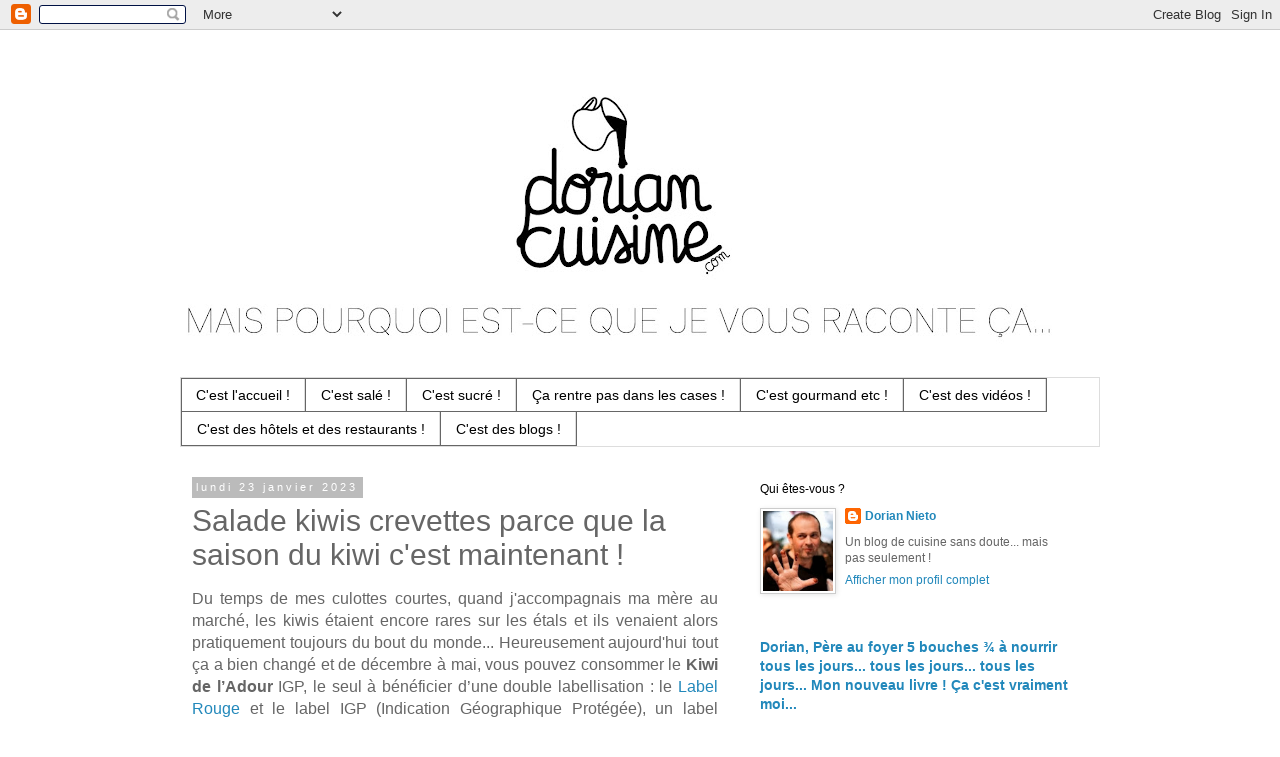

--- FILE ---
content_type: text/html; charset=UTF-8
request_url: https://doriannn.blogspot.com/2023/01/salade-kiwis-crevettes-parce-que-la.html?m=0
body_size: 16846
content:
<!DOCTYPE html>
<!-- 424148a9bb25a2f0 --><html class='v2' dir='ltr' xmlns='http://www.w3.org/1999/xhtml' xmlns:b='http://www.google.com/2005/gml/b' xmlns:data='http://www.google.com/2005/gml/data' xmlns:expr='http://www.google.com/2005/gml/expr'>
<head>
<link href='https://www.blogger.com/static/v1/widgets/335934321-css_bundle_v2.css' rel='stylesheet' type='text/css'/>
<meta content='width=1100' name='viewport'/>
<meta content='text/html; charset=UTF-8' http-equiv='Content-Type'/>
<meta content='blogger' name='generator'/>
<link href='https://doriannn.blogspot.com/favicon.ico' rel='icon' type='image/x-icon'/>
<link href='https://doriannn.blogspot.com/2023/01/salade-kiwis-crevettes-parce-que-la.html' rel='canonical'/>
<link rel="alternate" type="application/atom+xml" title="  Dorian cuisine.com Mais pourquoi est-ce que je vous raconte ça...  - Atom" href="https://doriannn.blogspot.com/feeds/posts/default" />
<link rel="alternate" type="application/rss+xml" title="  Dorian cuisine.com Mais pourquoi est-ce que je vous raconte ça...  - RSS" href="https://doriannn.blogspot.com/feeds/posts/default?alt=rss" />
<link rel="service.post" type="application/atom+xml" title="  Dorian cuisine.com Mais pourquoi est-ce que je vous raconte ça...  - Atom" href="https://www.blogger.com/feeds/17103122/posts/default" />

<link rel="alternate" type="application/atom+xml" title="  Dorian cuisine.com Mais pourquoi est-ce que je vous raconte ça...  - Atom" href="https://doriannn.blogspot.com/feeds/5667846941793395661/comments/default" />
<!--Can't find substitution for tag [blog.ieCssRetrofitLinks]-->
<link href='https://blogger.googleusercontent.com/img/b/R29vZ2xl/AVvXsEj9_gE0o4G20L7g9I_a2I7XV76O6eQOkK_smKzEqtZzK2LvjDIFz2Fyn98q_5ijADmABm-f3xs7gJ5NmzI0nq-8N3dSMPdqs0uOFQlTPfNkshvtCeGiVG-E2ygzk90N7NQclqrF1g0CqFEBF7sHZfgK0H0YjyQWsDXUYhNAMWIFTyW6K_RZNQ/w428-h640/Salade%20kiwi%20crevettes%20BD.jpg' rel='image_src'/>
<meta content='https://doriannn.blogspot.com/2023/01/salade-kiwis-crevettes-parce-que-la.html' property='og:url'/>
<meta content='Salade kiwis crevettes parce que la saison du kiwi c&#39;est maintenant !' property='og:title'/>
<meta content='' property='og:description'/>
<meta content='https://blogger.googleusercontent.com/img/b/R29vZ2xl/AVvXsEj9_gE0o4G20L7g9I_a2I7XV76O6eQOkK_smKzEqtZzK2LvjDIFz2Fyn98q_5ijADmABm-f3xs7gJ5NmzI0nq-8N3dSMPdqs0uOFQlTPfNkshvtCeGiVG-E2ygzk90N7NQclqrF1g0CqFEBF7sHZfgK0H0YjyQWsDXUYhNAMWIFTyW6K_RZNQ/w1200-h630-p-k-no-nu/Salade%20kiwi%20crevettes%20BD.jpg' property='og:image'/>
<title>  Dorian cuisine.com Mais pourquoi est-ce que je vous raconte ça... : Salade kiwis crevettes parce que la saison du kiwi c'est maintenant&#160;!</title>
<style id='page-skin-1' type='text/css'><!--
/*
-----------------------------------------------
Blogger Template Style
Name:     Simple
Designer: Blogger
URL:      www.blogger.com
----------------------------------------------- */
/* Content
----------------------------------------------- */
body {
font: normal normal 12px Verdana, Geneva, sans-serif;
color: #666666;
background: #ffffff none repeat scroll top left;
padding: 0 0 0 0;
}
html body .region-inner {
min-width: 0;
max-width: 100%;
width: auto;
}
h2 {
font-size: 22px;
}
a:link {
text-decoration:none;
color: #2288bb;
}
a:visited {
text-decoration:none;
color: #888888;
}
a:hover {
text-decoration:underline;
color: #33aaff;
}
.body-fauxcolumn-outer .fauxcolumn-inner {
background: transparent none repeat scroll top left;
_background-image: none;
}
.body-fauxcolumn-outer .cap-top {
position: absolute;
z-index: 1;
height: 400px;
width: 100%;
}
.body-fauxcolumn-outer .cap-top .cap-left {
width: 100%;
background: transparent none repeat-x scroll top left;
_background-image: none;
}
.content-outer {
-moz-box-shadow: 0 0 0 rgba(0, 0, 0, .15);
-webkit-box-shadow: 0 0 0 rgba(0, 0, 0, .15);
-goog-ms-box-shadow: 0 0 0 #333333;
box-shadow: 0 0 0 rgba(0, 0, 0, .15);
margin-bottom: 1px;
}
.content-inner {
padding: 10px 40px;
}
.content-inner {
background-color: #ffffff;
}
/* Header
----------------------------------------------- */
.header-outer {
background: transparent none repeat-x scroll 0 -400px;
_background-image: none;
}
.Header h1 {
font: normal normal 40px 'Trebuchet MS',Trebuchet,Verdana,sans-serif;
color: #000000;
text-shadow: 0 0 0 rgba(0, 0, 0, .2);
}
.Header h1 a {
color: #000000;
}
.Header .description {
font-size: 18px;
color: #000000;
}
.header-inner .Header .titlewrapper {
padding: 22px 0;
}
.header-inner .Header .descriptionwrapper {
padding: 0 0;
}
/* Tabs
----------------------------------------------- */
.tabs-inner .section:first-child {
border-top: 0 solid #dddddd;
}
.tabs-inner .section:first-child ul {
margin-top: -1px;
border-top: 1px solid #dddddd;
border-left: 1px solid #dddddd;
border-right: 1px solid #dddddd;
}
.tabs-inner .widget ul {
background: #ffffff none repeat-x scroll 0 -800px;
_background-image: none;
border-bottom: 1px solid #dddddd;
margin-top: 0;
margin-left: -30px;
margin-right: -30px;
}
.tabs-inner .widget li a {
display: inline-block;
padding: .6em 1em;
font: normal normal 14px Verdana, Geneva, sans-serif;
color: #000000;
border-left: 1px solid #ffffff;
border-right: 1px solid #dddddd;
}
.tabs-inner .widget li:first-child a {
border-left: none;
}
.tabs-inner .widget li.selected a, .tabs-inner .widget li a:hover {
color: #ffffff;
background-color: #000000;
text-decoration: none;
}
/* Columns
----------------------------------------------- */
.main-outer {
border-top: 0 solid transparent;
}
.fauxcolumn-left-outer .fauxcolumn-inner {
border-right: 1px solid transparent;
}
.fauxcolumn-right-outer .fauxcolumn-inner {
border-left: 1px solid transparent;
}
/* Headings
----------------------------------------------- */
div.widget > h2,
div.widget h2.title {
margin: 0 0 1em 0;
font: normal normal 12px Verdana, Geneva, sans-serif;
color: #000000;
}
/* Widgets
----------------------------------------------- */
.widget .zippy {
color: #999999;
text-shadow: 2px 2px 1px rgba(0, 0, 0, .1);
}
.widget .popular-posts ul {
list-style: none;
}
/* Posts
----------------------------------------------- */
h2.date-header {
font: normal normal 11px Verdana, Geneva, sans-serif;
}
.date-header span {
background-color: #bbbbbb;
color: #ffffff;
padding: 0.4em;
letter-spacing: 3px;
margin: inherit;
}
.main-inner {
padding-top: 35px;
padding-bottom: 65px;
}
.main-inner .column-center-inner {
padding: 0 0;
}
.main-inner .column-center-inner .section {
margin: 0 1em;
}
.post {
margin: 0 0 45px 0;
}
h3.post-title, .comments h4 {
font: normal normal 22px 'Trebuchet MS',Trebuchet,Verdana,sans-serif;
margin: .75em 0 0;
}
.post-body {
font-size: 110%;
line-height: 1.4;
position: relative;
}
.post-body img, .post-body .tr-caption-container, .Profile img, .Image img,
.BlogList .item-thumbnail img {
padding: 2px;
background: #ffffff;
border: 1px solid #cccccc;
-moz-box-shadow: 1px 1px 5px rgba(0, 0, 0, .1);
-webkit-box-shadow: 1px 1px 5px rgba(0, 0, 0, .1);
box-shadow: 1px 1px 5px rgba(0, 0, 0, .1);
}
.post-body img, .post-body .tr-caption-container {
padding: 5px;
}
.post-body .tr-caption-container {
color: #666666;
}
.post-body .tr-caption-container img {
padding: 0;
background: transparent;
border: none;
-moz-box-shadow: 0 0 0 rgba(0, 0, 0, .1);
-webkit-box-shadow: 0 0 0 rgba(0, 0, 0, .1);
box-shadow: 0 0 0 rgba(0, 0, 0, .1);
}
.post-header {
margin: 0 0 1.5em;
line-height: 1.6;
font-size: 90%;
}
.post-footer {
margin: 20px -2px 0;
padding: 5px 10px;
color: #666666;
background-color: #eeeeee;
border-bottom: 1px solid #eeeeee;
line-height: 1.6;
font-size: 90%;
}
#comments .comment-author {
padding-top: 1.5em;
border-top: 1px solid transparent;
background-position: 0 1.5em;
}
#comments .comment-author:first-child {
padding-top: 0;
border-top: none;
}
.avatar-image-container {
margin: .2em 0 0;
}
#comments .avatar-image-container img {
border: 1px solid #cccccc;
}
/* Comments
----------------------------------------------- */
.comments .comments-content .icon.blog-author {
background-repeat: no-repeat;
background-image: url([data-uri]);
}
.comments .comments-content .loadmore a {
border-top: 1px solid #999999;
border-bottom: 1px solid #999999;
}
.comments .comment-thread.inline-thread {
background-color: #eeeeee;
}
.comments .continue {
border-top: 2px solid #999999;
}
/* Accents
---------------------------------------------- */
.section-columns td.columns-cell {
border-left: 1px solid transparent;
}
.blog-pager {
background: transparent url(//www.blogblog.com/1kt/simple/paging_dot.png) repeat-x scroll top center;
}
.blog-pager-older-link, .home-link,
.blog-pager-newer-link {
background-color: #ffffff;
padding: 5px;
}
.footer-outer {
border-top: 1px dashed #bbbbbb;
}
/* Mobile
----------------------------------------------- */
body.mobile  {
background-size: auto;
}
.mobile .body-fauxcolumn-outer {
background: transparent none repeat scroll top left;
}
.mobile .body-fauxcolumn-outer .cap-top {
background-size: 100% auto;
}
.mobile .content-outer {
-webkit-box-shadow: 0 0 3px rgba(0, 0, 0, .15);
box-shadow: 0 0 3px rgba(0, 0, 0, .15);
}
.mobile .tabs-inner .widget ul {
margin-left: 0;
margin-right: 0;
}
.mobile .post {
margin: 0;
}
.mobile .main-inner .column-center-inner .section {
margin: 0;
}
.mobile .date-header span {
padding: 0.1em 10px;
margin: 0 -10px;
}
.mobile h3.post-title {
margin: 0;
}
.mobile .blog-pager {
background: transparent none no-repeat scroll top center;
}
.mobile .footer-outer {
border-top: none;
}
.mobile .main-inner, .mobile .footer-inner {
background-color: #ffffff;
}
.mobile-index-contents {
color: #666666;
}
.mobile-link-button {
background-color: #2288bb;
}
.mobile-link-button a:link, .mobile-link-button a:visited {
color: #ffffff;
}
.mobile .tabs-inner .section:first-child {
border-top: none;
}
.mobile .tabs-inner .PageList .widget-content {
background-color: #000000;
color: #ffffff;
border-top: 1px solid #dddddd;
border-bottom: 1px solid #dddddd;
}
.mobile .tabs-inner .PageList .widget-content .pagelist-arrow {
border-left: 1px solid #dddddd;
}
.tabs .widget li{/*liste nav bloc*/
display: inline;
border: 1px solid;
position: relative;
margin: -0.5px
}
h3.post-title, h3.post-title.entry-title{/*titre de l'article*/
font-family: 'GenomeThin', sans-serif;
font-size: 30px;
margin-top: 10px;
}
.post-footer{/*ligne séparatrice articles*/
border-bottom: 1px solid rgba(0,0,0,0.2);
}
div.post-footer{
border-top: 1px solid rgba(0,0,0,0.2);
}
.blog-pager/*page + ou - et accueil*/{
background: none;
}
.footer-outer{
border: none;
font-size: 10px;
}
div#footer-1.foot.section/*auteur*/{
margin-left: -5px;
margin-top: -70px;
}
div#footer-3.foot.section/*fourni par blogger*/{
margin-top: -50px;
position: absolute;
margin-left: -5px;
}
div.feed-links/*inscription Atom*/{
border-bottom: 1px solid rgba(0,0,0,0.2);
padding-bottom: 50px
}
--></style>
<style id='template-skin-1' type='text/css'><!--
body {
min-width: 1000px;
}
.content-outer, .content-fauxcolumn-outer, .region-inner {
min-width: 1000px;
max-width: 1000px;
_width: 1000px;
}
.main-inner .columns {
padding-left: 0;
padding-right: 370px;
}
.main-inner .fauxcolumn-center-outer {
left: 0;
right: 370px;
/* IE6 does not respect left and right together */
_width: expression(this.parentNode.offsetWidth -
parseInt("0") -
parseInt("370px") + 'px');
}
.main-inner .fauxcolumn-left-outer {
width: 0;
}
.main-inner .fauxcolumn-right-outer {
width: 370px;
}
.main-inner .column-left-outer {
width: 0;
right: 100%;
margin-left: -0;
}
.main-inner .column-right-outer {
width: 370px;
margin-right: -370px;
}
#layout {
min-width: 0;
}
#layout .content-outer {
min-width: 0;
width: 800px;
}
#layout .region-inner {
min-width: 0;
width: auto;
}
--></style>
<link href='https://fontlibrary.org/face/genome' media='screen' rel='stylesheet' type='text/css'/>
<script type='text/javascript'>
window.__lo_site_id = 53805;

	(function() {
		var wa = document.createElement('script'); wa.type = 'text/javascript'; wa.async = true;
		wa.src = ('https:' == document.location.protocol ? 'https://ssl' : 'http://cdn') + '.luckyorange.com/w.js';
		var s = document.getElementsByTagName('script')[0]; s.parentNode.insertBefore(wa, s);
	  })();
	</script>
<link href='https://www.blogger.com/dyn-css/authorization.css?targetBlogID=17103122&amp;zx=ca95e0bc-fd3a-4188-b54a-9df7b8408695' media='none' onload='if(media!=&#39;all&#39;)media=&#39;all&#39;' rel='stylesheet'/><noscript><link href='https://www.blogger.com/dyn-css/authorization.css?targetBlogID=17103122&amp;zx=ca95e0bc-fd3a-4188-b54a-9df7b8408695' rel='stylesheet'/></noscript>
<meta name='google-adsense-platform-account' content='ca-host-pub-1556223355139109'/>
<meta name='google-adsense-platform-domain' content='blogspot.com'/>

</head>
<body class='loading variant-simplysimple'>
<div class='navbar section' id='navbar' name='Navbar'><div class='widget Navbar' data-version='1' id='Navbar1'><script type="text/javascript">
    function setAttributeOnload(object, attribute, val) {
      if(window.addEventListener) {
        window.addEventListener('load',
          function(){ object[attribute] = val; }, false);
      } else {
        window.attachEvent('onload', function(){ object[attribute] = val; });
      }
    }
  </script>
<div id="navbar-iframe-container"></div>
<script type="text/javascript" src="https://apis.google.com/js/platform.js"></script>
<script type="text/javascript">
      gapi.load("gapi.iframes:gapi.iframes.style.bubble", function() {
        if (gapi.iframes && gapi.iframes.getContext) {
          gapi.iframes.getContext().openChild({
              url: 'https://www.blogger.com/navbar/17103122?po\x3d5667846941793395661\x26origin\x3dhttps://doriannn.blogspot.com',
              where: document.getElementById("navbar-iframe-container"),
              id: "navbar-iframe"
          });
        }
      });
    </script><script type="text/javascript">
(function() {
var script = document.createElement('script');
script.type = 'text/javascript';
script.src = '//pagead2.googlesyndication.com/pagead/js/google_top_exp.js';
var head = document.getElementsByTagName('head')[0];
if (head) {
head.appendChild(script);
}})();
</script>
</div></div>
<div class='body-fauxcolumns'>
<div class='fauxcolumn-outer body-fauxcolumn-outer'>
<div class='cap-top'>
<div class='cap-left'></div>
<div class='cap-right'></div>
</div>
<div class='fauxborder-left'>
<div class='fauxborder-right'></div>
<div class='fauxcolumn-inner'>
</div>
</div>
<div class='cap-bottom'>
<div class='cap-left'></div>
<div class='cap-right'></div>
</div>
</div>
</div>
<div class='content'>
<div class='content-fauxcolumns'>
<div class='fauxcolumn-outer content-fauxcolumn-outer'>
<div class='cap-top'>
<div class='cap-left'></div>
<div class='cap-right'></div>
</div>
<div class='fauxborder-left'>
<div class='fauxborder-right'></div>
<div class='fauxcolumn-inner'>
</div>
</div>
<div class='cap-bottom'>
<div class='cap-left'></div>
<div class='cap-right'></div>
</div>
</div>
</div>
<div class='content-outer'>
<div class='content-cap-top cap-top'>
<div class='cap-left'></div>
<div class='cap-right'></div>
</div>
<div class='fauxborder-left content-fauxborder-left'>
<div class='fauxborder-right content-fauxborder-right'></div>
<div class='content-inner'>
<header>
<div class='header-outer'>
<div class='header-cap-top cap-top'>
<div class='cap-left'></div>
<div class='cap-right'></div>
</div>
<div class='fauxborder-left header-fauxborder-left'>
<div class='fauxborder-right header-fauxborder-right'></div>
<div class='region-inner header-inner'>
<div class='header section' id='header' name='En-tête'><div class='widget Header' data-version='1' id='Header1'>
<div id='header-inner'>
<a href='https://doriannn.blogspot.com/?m=0' style='display: block'>
<img alt=' <center> Dorian cuisine.com</center> Mais pourquoi est-ce que je vous raconte ça... ' height='338px; ' id='Header1_headerimg' src='https://blogger.googleusercontent.com/img/b/R29vZ2xl/AVvXsEjIPlg9BHZ7oUOc7eIWRzXE3UdnKv8g4Z7I0tPqAKNSgavKPSXA3QI8T2VotVNwgHo-jGGumJTslITjVc9FsEaRGSynxJ6qZ_6uqk3U7_hrFkdrBc973UWDVn3_BazN7UMaDg1krw/s880-r/bandeau3.jpg' style='display: block' width='880px; '/>
</a>
</div>
</div></div>
</div>
</div>
<div class='header-cap-bottom cap-bottom'>
<div class='cap-left'></div>
<div class='cap-right'></div>
</div>
</div>
</header>
<div class='tabs-outer'>
<div class='tabs-cap-top cap-top'>
<div class='cap-left'></div>
<div class='cap-right'></div>
</div>
<div class='fauxborder-left tabs-fauxborder-left'>
<div class='fauxborder-right tabs-fauxborder-right'></div>
<div class='region-inner tabs-inner'>
<div class='tabs section' id='crosscol' name='Toutes les colonnes'><div class='widget PageList' data-version='1' id='PageList1'>
<div class='widget-content'>
<ul>
<li>
<a href='https://doriannn.blogspot.com/?m=0'>C'est l'accueil !</a>
</li>
<li>
<a href='https://doriannn.blogspot.com/p/cest-sale.html?m=0'>C'est salé !</a>
</li>
<li>
<a href='https://doriannn.blogspot.com/p/cest-sucre.html?m=0'>C'est sucré !</a>
</li>
<li>
<a href='https://doriannn.blogspot.com/p/cqui-rentre-pas-dans-les-cases.html?m=0'>Ça rentre pas dans les cases !</a>
</li>
<li>
<a href='https://doriannn.blogspot.com/p/cest-gourmand-adresses-etc.html?m=0'>C'est gourmand etc !</a>
</li>
<li>
<a href='https://doriannn.blogspot.com/p/cest-des-videos.html?m=0'>C'est des vidéos !</a>
</li>
<li>
<a href='https://doriannn.blogspot.com/p/ce-sont-mes-adresses.html?m=0'>C'est des hôtels et des restaurants !</a>
</li>
<li>
<a href='https://doriannn.blogspot.com/p/cest-des-blogs.html?m=0'>C'est des blogs !</a>
</li>
</ul>
<div class='clear'></div>
</div>
</div></div>
<div class='tabs no-items section' id='crosscol-overflow' name='Cross-Column 2'></div>
</div>
</div>
<div class='tabs-cap-bottom cap-bottom'>
<div class='cap-left'></div>
<div class='cap-right'></div>
</div>
</div>
<div class='main-outer'>
<div class='main-cap-top cap-top'>
<div class='cap-left'></div>
<div class='cap-right'></div>
</div>
<div class='fauxborder-left main-fauxborder-left'>
<div class='fauxborder-right main-fauxborder-right'></div>
<div class='region-inner main-inner'>
<div class='columns fauxcolumns'>
<div class='fauxcolumn-outer fauxcolumn-center-outer'>
<div class='cap-top'>
<div class='cap-left'></div>
<div class='cap-right'></div>
</div>
<div class='fauxborder-left'>
<div class='fauxborder-right'></div>
<div class='fauxcolumn-inner'>
</div>
</div>
<div class='cap-bottom'>
<div class='cap-left'></div>
<div class='cap-right'></div>
</div>
</div>
<div class='fauxcolumn-outer fauxcolumn-left-outer'>
<div class='cap-top'>
<div class='cap-left'></div>
<div class='cap-right'></div>
</div>
<div class='fauxborder-left'>
<div class='fauxborder-right'></div>
<div class='fauxcolumn-inner'>
</div>
</div>
<div class='cap-bottom'>
<div class='cap-left'></div>
<div class='cap-right'></div>
</div>
</div>
<div class='fauxcolumn-outer fauxcolumn-right-outer'>
<div class='cap-top'>
<div class='cap-left'></div>
<div class='cap-right'></div>
</div>
<div class='fauxborder-left'>
<div class='fauxborder-right'></div>
<div class='fauxcolumn-inner'>
</div>
</div>
<div class='cap-bottom'>
<div class='cap-left'></div>
<div class='cap-right'></div>
</div>
</div>
<!-- corrects IE6 width calculation -->
<div class='columns-inner'>
<div class='column-center-outer'>
<div class='column-center-inner'>
<div class='main section' id='main' name='Principal'><div class='widget Blog' data-version='1' id='Blog1'>
<div class='blog-posts hfeed'>

          <div class="date-outer">
        
<h2 class='date-header'><span>lundi 23 janvier 2023</span></h2>

          <div class="date-posts">
        
<div class='post-outer'>
<div class='post hentry' itemprop='blogPost' itemscope='itemscope' itemtype='http://schema.org/BlogPosting'>
<meta content='https://blogger.googleusercontent.com/img/b/R29vZ2xl/AVvXsEj9_gE0o4G20L7g9I_a2I7XV76O6eQOkK_smKzEqtZzK2LvjDIFz2Fyn98q_5ijADmABm-f3xs7gJ5NmzI0nq-8N3dSMPdqs0uOFQlTPfNkshvtCeGiVG-E2ygzk90N7NQclqrF1g0CqFEBF7sHZfgK0H0YjyQWsDXUYhNAMWIFTyW6K_RZNQ/w428-h640/Salade%20kiwi%20crevettes%20BD.jpg' itemprop='image_url'/>
<meta content='17103122' itemprop='blogId'/>
<meta content='5667846941793395661' itemprop='postId'/>
<a name='5667846941793395661'></a>
<h3 class='post-title entry-title' itemprop='name'>
Salade kiwis crevettes parce que la saison du kiwi c'est maintenant&#160;!
</h3>
<div class='post-header'>
<div class='post-header-line-1'></div>
</div>
<div class='post-body entry-content' id='post-body-5667846941793395661' itemprop='description articleBody'>
<p style="margin-bottom: 0cm; text-align: justify;"><span style="font-size: medium;">Du temps de mes culottes courtes, quand
j'accompagnais ma mère au marché, les kiwis étaient encore rares
sur les étals et ils venaient alors pratiquement toujours du bout du
monde... Heureusement aujourd'hui tout ça a bien changé et de
décembre à mai, vous pouvez consommer le <b>Kiwi de l&#8217;Adour</b> IGP, le
seul à bénéficier d&#8217;une double labellisation : le <a data-preview="" href="https://www.google.com/search?ved=1t:260882&amp;q=Label+Rouge+food&amp;bbid=17103122&amp;bpid=5667846941793395661" target="_blank">Label Rouge</a> et
le label IGP (Indication Géographique Protégée), un label européen
qui garantit l&#8217;origine de production, et marque l&#8217;ancrage
territorial du produit.</span></p>
<div class="separator" style="clear: both; text-align: center;"><span style="font-size: medium;"><a href="https://blogger.googleusercontent.com/img/b/R29vZ2xl/AVvXsEj9_gE0o4G20L7g9I_a2I7XV76O6eQOkK_smKzEqtZzK2LvjDIFz2Fyn98q_5ijADmABm-f3xs7gJ5NmzI0nq-8N3dSMPdqs0uOFQlTPfNkshvtCeGiVG-E2ygzk90N7NQclqrF1g0CqFEBF7sHZfgK0H0YjyQWsDXUYhNAMWIFTyW6K_RZNQ/s2248/Salade%20kiwi%20crevettes%20BD.jpg" style="margin-left: 1em; margin-right: 1em;"><img border="0" data-original-height="2248" data-original-width="1500" height="640" src="https://blogger.googleusercontent.com/img/b/R29vZ2xl/AVvXsEj9_gE0o4G20L7g9I_a2I7XV76O6eQOkK_smKzEqtZzK2LvjDIFz2Fyn98q_5ijADmABm-f3xs7gJ5NmzI0nq-8N3dSMPdqs0uOFQlTPfNkshvtCeGiVG-E2ygzk90N7NQclqrF1g0CqFEBF7sHZfgK0H0YjyQWsDXUYhNAMWIFTyW6K_RZNQ/w428-h640/Salade%20kiwi%20crevettes%20BD.jpg" width="428" /></a></span></div><p style="margin-bottom: 0cm; text-align: justify;"><span style="font-size: medium;">Ce joli kiwi naturellement sucré,
juteux, vert et rebondi est cultivé au pied des <a data-preview="" href="https://www.google.com/search?ved=1t:260882&amp;q=Pyr%C3%A9n%C3%A9es+images&amp;bbid=17103122&amp;bpid=5667846941793395661" target="_blank">Pyrénées</a>. Et il
est maintenant un fruit emblématique, l&#8217;un des plus appréciés
des Français. Ce délice hivernal et printanier,  est obtenu par le
travail de 350 kiwiculteurs, répartis sur 5 stations fruitières au
service de la filière. 
</span></p>
<p style="margin-bottom: 0cm; text-align: justify;"><span style="font-size: medium;">Le kiwi de l&#8217;Adour IGP peut se
déguster cru ou cuit, dans des recettes sucrées comme salées. Et
aujourd'hui je vous propose de le cuisiner en salade en compagnie de
quelques crevettes et de plein d'autres choses&nbsp;!</span></p>

<p style="text-align: justify;">
</p><p style="margin-bottom: 0cm; text-align: justify;"><span style="font-size: medium;"><b><i><a data-preview="" href="https://www.google.com/search?ved=1t:260882&amp;q=Salade+kiwis+crevettes+recipes&amp;bbid=17103122&amp;bpid=5667846941793395661" target="_blank">Salade kiwis crevettes</a></i></b></span></p><div style="text-align: justify;"><span style="font-size: medium;"><i>
</i></span></div><p style="margin-bottom: 0cm; text-align: justify;"><span style="font-size: medium;"><i>Temps de préparation&nbsp;: 15 minutes</i></span></p><div style="text-align: justify;"><span style="font-size: medium;"><i>
</i></span></div><p style="margin-bottom: 0cm; text-align: justify;"><span style="font-size: medium;"><i> Les courses &nbsp;:</i></span></p><div style="text-align: justify;"><span style="font-size: medium;"><i>
</i></span></div><p style="margin-bottom: 0cm; text-align: justify;"><span style="font-size: medium;"><i>- 4 kiwis - 200 g de crevettes cuites
décortiquées  - 1 avocat - &#189; pomme verte - 1 tige de céleri - 4
tiges de cerfeuil effeuillées - 2 tiges d'aneth - 1 poignée de
roquette - 1 poignée de <a data-preview="" href="https://www.google.com/search?ved=1t:260882&amp;q=define+mesclun&amp;bbid=17103122&amp;bpid=5667846941793395661" target="_blank">mesclun</a> - 4 càs d'huile d'olive - 4 càs de
jus de citron vert - Sel et poivre&nbsp;</i></span></p><div class="separator" style="clear: both; text-align: center;"><span style="font-size: medium;"><i><a href="https://blogger.googleusercontent.com/img/b/R29vZ2xl/AVvXsEiiIEh-QaPuy9Mwh_abqkJBNxedVUVlyPMvTX3UZqO4Udp0vKe-DzzbX9rym2w9Q2_o27QKkcD0zPRDX2hE_H_rslHvPmRL1fPuKVZQQCm2VRciCNh91lHijtzBP2aO4Kd-VrKgvRvd4gIrfo3vcTPVxSDqwruKLfmj1nV7r8LciKWLlgq7Aw/s2248/Kiwis%20BD.jpg" style="margin-left: 1em; margin-right: 1em;"><img border="0" data-original-height="2248" data-original-width="1500" height="640" src="https://blogger.googleusercontent.com/img/b/R29vZ2xl/AVvXsEiiIEh-QaPuy9Mwh_abqkJBNxedVUVlyPMvTX3UZqO4Udp0vKe-DzzbX9rym2w9Q2_o27QKkcD0zPRDX2hE_H_rslHvPmRL1fPuKVZQQCm2VRciCNh91lHijtzBP2aO4Kd-VrKgvRvd4gIrfo3vcTPVxSDqwruKLfmj1nV7r8LciKWLlgq7Aw/w428-h640/Kiwis%20BD.jpg" width="428" /></a></i></span></div><p style="margin-bottom: 0cm; text-align: justify;"><span style="font-size: medium;"><i>La cuisine&nbsp;: 
</i></span></p><div style="text-align: justify;"><span style="font-size: medium;"><i>
</i></span></div><p style="margin-bottom: 0cm; text-align: justify;"><span style="font-size: medium;"><i>Versez dans un bol l'huile d'olive et 2
cuil. à soupe de jus de citron vert, du sel et du poivre et mélangez
le tout.</i></span></p><div style="text-align: justify;"><span style="font-size: medium;"><i>
</i></span></div><p style="margin-bottom: 0cm; text-align: justify;"><span style="font-size: medium;"><i>Pelez puis coupez les kiwis en
tranches.</i></span></p><div style="text-align: justify;"><span style="font-size: medium;"><i>
</i></span></div><p style="margin-bottom: 0cm; text-align: justify;"><span style="font-size: medium;"><i>Mélangez dans un saladier le céleri
très finement émincé ainsi que la roquette, le mesclun, le
cerfeuil et l'aneth grossièrement haché.</i></span></p><div style="text-align: justify;"><span style="font-size: medium;"><i>
</i></span></div><p style="margin-bottom: 0cm; text-align: justify;"><span style="font-size: medium;"><i>Coupez l'avocat en deux, retirez le
noyau, coupez les demi-avocats en deux puis en tranches. Mettez-les
dans un saladier et arrosez-les avec les 2 cuil. à soupe de jus de
citron vert restant.</i></span></p><div style="text-align: justify;"><span style="font-size: medium;"><i>
</i></span></div><p style="margin-bottom: 0cm; text-align: justify;"><span style="font-size: medium;"><i>Coupez la demi-pomme en deux, retirez
le trognon puis coupez-la en fines tranches. Ajoutez-la ainsi que les
crevettes dans le saladier avec l'avocat. Mélangez très
délicatement.</i></span></p><div style="text-align: justify;"><span style="font-size: medium;"><i>
</i></span></div><p style="margin-bottom: 0cm; text-align: justify;"><span style="font-size: medium;"><i>Déposez un peu des salades dans les
assiettes, puis alternez avec les autres ingrédients et les kiwis. 
</i></span></p><div style="text-align: justify;"><span style="font-size: medium;"><i>
</i></span></div><p style="margin-bottom: 0cm; text-align: justify;"><span style="font-size: medium;"><i>Arrosez de sauce et dégustez sans
attendre.&nbsp;</i></span></p><p style="margin-bottom: 0cm; text-align: justify;"><span style="font-size: medium;">Article sponsorisé <br /></span></p><div class="separator" style="clear: both; text-align: center;"><span style="font-size: medium;"><a href="https://blogger.googleusercontent.com/img/b/R29vZ2xl/AVvXsEhXoKkfBLMuUkqI_b4x5J8SojDbqMC0X2xP81_i7pOkOwrFDL3aYMWSJdxT6h7FgY5D1GjyXwEM73Q-YCfuKB97Gx3i11hWphsDr-ixxp8wjaT3n7ovBoLCdowaWWmbAf3damZ7tYnkl4KShJ7rX64bZKzpYAdSQmtE9JIcUMfc6SlBG9X-Xw/s2248/Salade%20kiwi%20crevettes%20BD.jpg" style="margin-left: 1em; margin-right: 1em;"><img border="0" data-original-height="2248" data-original-width="1500" height="400" src="https://blogger.googleusercontent.com/img/b/R29vZ2xl/AVvXsEhXoKkfBLMuUkqI_b4x5J8SojDbqMC0X2xP81_i7pOkOwrFDL3aYMWSJdxT6h7FgY5D1GjyXwEM73Q-YCfuKB97Gx3i11hWphsDr-ixxp8wjaT3n7ovBoLCdowaWWmbAf3damZ7tYnkl4KShJ7rX64bZKzpYAdSQmtE9JIcUMfc6SlBG9X-Xw/w268-h400/Salade%20kiwi%20crevettes%20BD.jpg" width="268" /></a></span></div>
<p style="text-align: justify;"><span style="font-size: medium;">Mais pourquoi, une tarte au kiwis c'est quand même une meilleure idée qu'au concombre.. est-ce que je raconte ça....&nbsp;</span></p>
<div style='clear: both;'></div>
</div>
<div class='post-footer'>
<div class='post-footer-line post-footer-line-1'><span class='post-author vcard'>
Publié par
<span class='fn' itemprop='author' itemscope='itemscope' itemtype='http://schema.org/Person'>
<meta content='https://www.blogger.com/profile/02051541351155940560' itemprop='url'/>
<a class='g-profile' href='https://www.blogger.com/profile/02051541351155940560' rel='author' title='author profile'>
<span itemprop='name'>Dorian Nieto</span>
</a>
</span>
</span>
<span class='post-timestamp'>
</span>
<span class='post-comment-link'>
</span>
<span class='post-icons'>
<span class='item-action'>
<a href='https://www.blogger.com/email-post/17103122/5667846941793395661' title='Envoyer l&#39;article par e-mail'>
<img alt='' class='icon-action' height='13' src='//img1.blogblog.com/img/icon18_email.gif' width='18'/>
</a>
</span>
<span class='item-control blog-admin pid-316622248'>
<a href='https://www.blogger.com/post-edit.g?blogID=17103122&postID=5667846941793395661&from=pencil' title='Modifier l&#39;article'>
<img alt='' class='icon-action' height='18' src='https://resources.blogblog.com/img/icon18_edit_allbkg.gif' width='18'/>
</a>
</span>
</span>
<span class='post-backlinks post-comment-link'>
</span>
<span class='post-labels'>
Libellés :
<a href='https://doriannn.blogspot.com/search/label/avocat?m=0' rel='tag'>avocat</a>,
<a href='https://doriannn.blogspot.com/search/label/blog%20de%20cuisine?m=0' rel='tag'>blog de cuisine</a>,
<a href='https://doriannn.blogspot.com/search/label/crevette?m=0' rel='tag'>crevette</a>,
<a href='https://doriannn.blogspot.com/search/label/Dorian%20Cuisine?m=0' rel='tag'>Dorian Cuisine</a>,
<a href='https://doriannn.blogspot.com/search/label/enjoyitsfromeurope?m=0' rel='tag'>enjoyitsfromeurope</a>,
<a href='https://doriannn.blogspot.com/search/label/fruitsetl%C3%A9guesAOPIGP?m=0' rel='tag'>fruitsetléguesAOPIGP</a>,
<a href='https://doriannn.blogspot.com/search/label/kiwi?m=0' rel='tag'>kiwi</a>,
<a href='https://doriannn.blogspot.com/search/label/recette?m=0' rel='tag'>recette</a>,
<a href='https://doriannn.blogspot.com/search/label/salade?m=0' rel='tag'>salade</a>
</span>
</div>
<div class='post-footer-line post-footer-line-2'><div class='post-share-buttons goog-inline-block'>
<a class='goog-inline-block share-button sb-email' href='https://www.blogger.com/share-post.g?blogID=17103122&postID=5667846941793395661&target=email' target='_blank' title='Envoyer par e-mail'><span class='share-button-link-text'>Envoyer par e-mail</span></a><a class='goog-inline-block share-button sb-blog' href='https://www.blogger.com/share-post.g?blogID=17103122&postID=5667846941793395661&target=blog' onclick='window.open(this.href, "_blank", "height=270,width=475"); return false;' target='_blank' title='BlogThis!'><span class='share-button-link-text'>BlogThis!</span></a><a class='goog-inline-block share-button sb-twitter' href='https://www.blogger.com/share-post.g?blogID=17103122&postID=5667846941793395661&target=twitter' target='_blank' title='Partager sur X'><span class='share-button-link-text'>Partager sur X</span></a><a class='goog-inline-block share-button sb-facebook' href='https://www.blogger.com/share-post.g?blogID=17103122&postID=5667846941793395661&target=facebook' onclick='window.open(this.href, "_blank", "height=430,width=640"); return false;' target='_blank' title='Partager sur Facebook'><span class='share-button-link-text'>Partager sur Facebook</span></a><a class='goog-inline-block share-button sb-pinterest' href='https://www.blogger.com/share-post.g?blogID=17103122&postID=5667846941793395661&target=pinterest' target='_blank' title='Partager sur Pinterest'><span class='share-button-link-text'>Partager sur Pinterest</span></a>
</div>
</div>
<div class='post-footer-line post-footer-line-3'></div>
</div>
</div>
<div class='comments' id='comments'>
<a name='comments'></a>
<h4>Aucun commentaire:</h4>
<div id='Blog1_comments-block-wrapper'>
<dl class='avatar-comment-indent' id='comments-block'>
</dl>
</div>
<p class='comment-footer'>
<div class='comment-form'>
<a name='comment-form'></a>
<h4 id='comment-post-message'>Enregistrer un commentaire</h4>
<p>
</p>
<a href='https://www.blogger.com/comment/frame/17103122?po=5667846941793395661&hl=fr&saa=85391&origin=https://doriannn.blogspot.com' id='comment-editor-src'></a>
<iframe allowtransparency='true' class='blogger-iframe-colorize blogger-comment-from-post' frameborder='0' height='410px' id='comment-editor' name='comment-editor' src='' width='100%'></iframe>
<script src='https://www.blogger.com/static/v1/jsbin/2830521187-comment_from_post_iframe.js' type='text/javascript'></script>
<script type='text/javascript'>
      BLOG_CMT_createIframe('https://www.blogger.com/rpc_relay.html');
    </script>
</div>
</p>
</div>
</div>

        </div></div>
      
</div>
<div class='blog-pager' id='blog-pager'>
<span id='blog-pager-newer-link'>
<a class='blog-pager-newer-link' href='https://doriannn.blogspot.com/2023/01/jow-lapplication-qui-soccupe-des-repas.html?m=0' id='Blog1_blog-pager-newer-link' title='Article plus récent'>Article plus récent</a>
</span>
<span id='blog-pager-older-link'>
<a class='blog-pager-older-link' href='https://doriannn.blogspot.com/2023/01/la-tarteyflette-de-feria-ma-maniere.html?m=0' id='Blog1_blog-pager-older-link' title='Article plus ancien'>Article plus ancien</a>
</span>
<a class='home-link' href='https://doriannn.blogspot.com/?m=0'>Accueil</a>
<div class='blog-mobile-link'>
<a href='https://doriannn.blogspot.com/2023/01/salade-kiwis-crevettes-parce-que-la.html?m=1'>Afficher la version mobile</a>
</div>
</div>
<div class='clear'></div>
<div class='post-feeds'>
<div class='feed-links'>
Inscription à :
<a class='feed-link' href='https://doriannn.blogspot.com/feeds/5667846941793395661/comments/default' target='_blank' type='application/atom+xml'>Publier les commentaires (Atom)</a>
</div>
</div>
</div></div>
</div>
</div>
<div class='column-left-outer'>
<div class='column-left-inner'>
<aside>
</aside>
</div>
</div>
<div class='column-right-outer'>
<div class='column-right-inner'>
<aside>
<div class='sidebar section' id='sidebar-right-1'><div class='widget Profile' data-version='1' id='Profile1'>
<h2>Qui êtes-vous ?</h2>
<div class='widget-content'>
<a href='https://www.blogger.com/profile/02051541351155940560'><img alt='Ma photo' class='profile-img' height='80' src='//blogger.googleusercontent.com/img/b/R29vZ2xl/AVvXsEhxUZLFkrZboLNFCQ5I6KY_zNDIw9zWzg86j0jJfZYUU7QM5fQU_ugTjYOLXzirDjIMa_OJ3k7q8UV0e0YWDyzwoYzq_7OAEUFdEVa0Ig024XubXD_rtqpvCFj2eTpgIXY/s113/*' width='70'/></a>
<dl class='profile-datablock'>
<dt class='profile-data'>
<a class='profile-name-link g-profile' href='https://www.blogger.com/profile/02051541351155940560' rel='author' style='background-image: url(//www.blogger.com/img/logo-16.png);'>
Dorian Nieto
</a>
</dt>
<dd class='profile-textblock'>Un blog de cuisine sans doute... mais pas seulement !</dd>
</dl>
<a class='profile-link' href='https://www.blogger.com/profile/02051541351155940560' rel='author'>Afficher mon profil complet</a>
<div class='clear'></div>
</div>
</div><div class='widget FeaturedPost' data-version='1' id='FeaturedPost1'>
<div class='post-summary'>
<h3><a href='https://doriannn.blogspot.com/2016/10/dorian-pere-au-foyer-5-bouches-nourrir.html?m=0'>Dorian, Père au foyer 5 bouches &#190; à nourrir tous les jours... tous les jours... tous les jours... Mon nouveau livre&#160;! Ça c&#39;est vraiment moi... </a></h3>
<p>
 Tu as vraiment trop de livres&#160;!  Doit être une des phrases que j&#39;ai entendues le plus souvent ces dernières années depuis que la cuisin...
</p>
<img class='image' src='https://blogger.googleusercontent.com/img/b/R29vZ2xl/AVvXsEjwSP193UL54W-LgEFyu1gujhajROCU3WXpylqXQH95astmkYg5cjcQLWcmE3aU7iNHrnO3ClWqiK86dc9ESyq9zRsBd55-j8RcH047WT7IGFyKG6xupfAljhrm-swsKwJT_r-L/s640/Dorian+Livre+Dorian.jpg'/>
</div>
<style type='text/css'>
    .image {
      width: 100%;
    }
  </style>
<div class='clear'></div>
</div><div class='widget Translate' data-version='1' id='Translate1'>
<h2 class='title'>Translate</h2>
<div id='google_translate_element'></div>
<script>
    function googleTranslateElementInit() {
      new google.translate.TranslateElement({
        pageLanguage: 'fr',
        autoDisplay: 'true',
        layout: google.translate.TranslateElement.InlineLayout.VERTICAL
      }, 'google_translate_element');
    }
  </script>
<script src='//translate.google.com/translate_a/element.js?cb=googleTranslateElementInit'></script>
<div class='clear'></div>
</div><div class='widget HTML' data-version='1' id='HTML13'>
<div class='widget-content'>
<a href="http://www.cook-shop.fr"><img src="https://lh3.googleusercontent.com/blogger_img_proxy/AEn0k_t9HTL7UTDJomCtwIK9EV30zLXd7vqBxZhta1VRO6ocMm-VjmwipR-NkqezGngQJvopXIi4nAxw57e9FM0oQkCrjOjXwBYBcP2h7WKK82CyXClUzqeglr3__5BEC-uyTxVzBbpq89U5=s0-d" border="0" alt="cook-shop" width="180" height="101"></a>
</div>
<div class='clear'></div>
</div><div class='widget BlogArchive' data-version='1' id='BlogArchive1'>
<h2>Blog Archive</h2>
<div class='widget-content'>
<div id='ArchiveList'>
<div id='BlogArchive1_ArchiveList'>
<select id='BlogArchive1_ArchiveMenu'>
<option value=''>Blog Archive</option>
<option value='https://doriannn.blogspot.com/2025/12/?m=0'>décembre 2025 (1)</option>
<option value='https://doriannn.blogspot.com/2025/10/?m=0'>octobre 2025 (2)</option>
<option value='https://doriannn.blogspot.com/2025/09/?m=0'>septembre 2025 (7)</option>
<option value='https://doriannn.blogspot.com/2025/08/?m=0'>août 2025 (3)</option>
<option value='https://doriannn.blogspot.com/2025/07/?m=0'>juillet 2025 (1)</option>
<option value='https://doriannn.blogspot.com/2025/06/?m=0'>juin 2025 (2)</option>
<option value='https://doriannn.blogspot.com/2025/05/?m=0'>mai 2025 (1)</option>
<option value='https://doriannn.blogspot.com/2025/04/?m=0'>avril 2025 (1)</option>
<option value='https://doriannn.blogspot.com/2025/03/?m=0'>mars 2025 (2)</option>
<option value='https://doriannn.blogspot.com/2025/02/?m=0'>février 2025 (4)</option>
<option value='https://doriannn.blogspot.com/2025/01/?m=0'>janvier 2025 (8)</option>
<option value='https://doriannn.blogspot.com/2024/12/?m=0'>décembre 2024 (1)</option>
<option value='https://doriannn.blogspot.com/2024/10/?m=0'>octobre 2024 (1)</option>
<option value='https://doriannn.blogspot.com/2024/09/?m=0'>septembre 2024 (2)</option>
<option value='https://doriannn.blogspot.com/2024/08/?m=0'>août 2024 (1)</option>
<option value='https://doriannn.blogspot.com/2024/07/?m=0'>juillet 2024 (1)</option>
<option value='https://doriannn.blogspot.com/2024/06/?m=0'>juin 2024 (3)</option>
<option value='https://doriannn.blogspot.com/2024/05/?m=0'>mai 2024 (3)</option>
<option value='https://doriannn.blogspot.com/2024/04/?m=0'>avril 2024 (4)</option>
<option value='https://doriannn.blogspot.com/2024/03/?m=0'>mars 2024 (6)</option>
<option value='https://doriannn.blogspot.com/2024/02/?m=0'>février 2024 (8)</option>
<option value='https://doriannn.blogspot.com/2024/01/?m=0'>janvier 2024 (7)</option>
<option value='https://doriannn.blogspot.com/2023/12/?m=0'>décembre 2023 (3)</option>
<option value='https://doriannn.blogspot.com/2023/11/?m=0'>novembre 2023 (5)</option>
<option value='https://doriannn.blogspot.com/2023/10/?m=0'>octobre 2023 (3)</option>
<option value='https://doriannn.blogspot.com/2023/09/?m=0'>septembre 2023 (1)</option>
<option value='https://doriannn.blogspot.com/2023/08/?m=0'>août 2023 (1)</option>
<option value='https://doriannn.blogspot.com/2023/07/?m=0'>juillet 2023 (2)</option>
<option value='https://doriannn.blogspot.com/2023/05/?m=0'>mai 2023 (2)</option>
<option value='https://doriannn.blogspot.com/2023/03/?m=0'>mars 2023 (1)</option>
<option value='https://doriannn.blogspot.com/2023/02/?m=0'>février 2023 (9)</option>
<option value='https://doriannn.blogspot.com/2023/01/?m=0'>janvier 2023 (7)</option>
<option value='https://doriannn.blogspot.com/2022/12/?m=0'>décembre 2022 (2)</option>
<option value='https://doriannn.blogspot.com/2022/11/?m=0'>novembre 2022 (2)</option>
<option value='https://doriannn.blogspot.com/2022/10/?m=0'>octobre 2022 (5)</option>
<option value='https://doriannn.blogspot.com/2022/09/?m=0'>septembre 2022 (7)</option>
<option value='https://doriannn.blogspot.com/2022/08/?m=0'>août 2022 (6)</option>
<option value='https://doriannn.blogspot.com/2022/07/?m=0'>juillet 2022 (3)</option>
<option value='https://doriannn.blogspot.com/2022/06/?m=0'>juin 2022 (3)</option>
<option value='https://doriannn.blogspot.com/2022/05/?m=0'>mai 2022 (1)</option>
<option value='https://doriannn.blogspot.com/2022/04/?m=0'>avril 2022 (2)</option>
<option value='https://doriannn.blogspot.com/2022/03/?m=0'>mars 2022 (5)</option>
<option value='https://doriannn.blogspot.com/2022/02/?m=0'>février 2022 (3)</option>
<option value='https://doriannn.blogspot.com/2022/01/?m=0'>janvier 2022 (4)</option>
<option value='https://doriannn.blogspot.com/2021/12/?m=0'>décembre 2021 (11)</option>
<option value='https://doriannn.blogspot.com/2021/11/?m=0'>novembre 2021 (6)</option>
<option value='https://doriannn.blogspot.com/2021/10/?m=0'>octobre 2021 (3)</option>
<option value='https://doriannn.blogspot.com/2021/09/?m=0'>septembre 2021 (2)</option>
<option value='https://doriannn.blogspot.com/2021/08/?m=0'>août 2021 (9)</option>
<option value='https://doriannn.blogspot.com/2021/07/?m=0'>juillet 2021 (6)</option>
<option value='https://doriannn.blogspot.com/2021/06/?m=0'>juin 2021 (9)</option>
<option value='https://doriannn.blogspot.com/2021/05/?m=0'>mai 2021 (1)</option>
<option value='https://doriannn.blogspot.com/2021/04/?m=0'>avril 2021 (9)</option>
<option value='https://doriannn.blogspot.com/2021/03/?m=0'>mars 2021 (7)</option>
<option value='https://doriannn.blogspot.com/2021/02/?m=0'>février 2021 (10)</option>
<option value='https://doriannn.blogspot.com/2021/01/?m=0'>janvier 2021 (9)</option>
<option value='https://doriannn.blogspot.com/2020/12/?m=0'>décembre 2020 (24)</option>
<option value='https://doriannn.blogspot.com/2020/11/?m=0'>novembre 2020 (9)</option>
<option value='https://doriannn.blogspot.com/2020/10/?m=0'>octobre 2020 (7)</option>
<option value='https://doriannn.blogspot.com/2020/09/?m=0'>septembre 2020 (4)</option>
<option value='https://doriannn.blogspot.com/2020/08/?m=0'>août 2020 (11)</option>
<option value='https://doriannn.blogspot.com/2020/07/?m=0'>juillet 2020 (7)</option>
<option value='https://doriannn.blogspot.com/2020/06/?m=0'>juin 2020 (12)</option>
<option value='https://doriannn.blogspot.com/2020/05/?m=0'>mai 2020 (20)</option>
<option value='https://doriannn.blogspot.com/2020/04/?m=0'>avril 2020 (22)</option>
<option value='https://doriannn.blogspot.com/2020/03/?m=0'>mars 2020 (19)</option>
<option value='https://doriannn.blogspot.com/2020/02/?m=0'>février 2020 (16)</option>
<option value='https://doriannn.blogspot.com/2020/01/?m=0'>janvier 2020 (11)</option>
<option value='https://doriannn.blogspot.com/2019/12/?m=0'>décembre 2019 (13)</option>
<option value='https://doriannn.blogspot.com/2019/11/?m=0'>novembre 2019 (10)</option>
<option value='https://doriannn.blogspot.com/2019/10/?m=0'>octobre 2019 (4)</option>
<option value='https://doriannn.blogspot.com/2019/09/?m=0'>septembre 2019 (6)</option>
<option value='https://doriannn.blogspot.com/2019/08/?m=0'>août 2019 (5)</option>
<option value='https://doriannn.blogspot.com/2019/07/?m=0'>juillet 2019 (14)</option>
<option value='https://doriannn.blogspot.com/2019/06/?m=0'>juin 2019 (8)</option>
<option value='https://doriannn.blogspot.com/2019/05/?m=0'>mai 2019 (10)</option>
<option value='https://doriannn.blogspot.com/2019/04/?m=0'>avril 2019 (12)</option>
<option value='https://doriannn.blogspot.com/2019/03/?m=0'>mars 2019 (12)</option>
<option value='https://doriannn.blogspot.com/2019/02/?m=0'>février 2019 (7)</option>
<option value='https://doriannn.blogspot.com/2019/01/?m=0'>janvier 2019 (9)</option>
<option value='https://doriannn.blogspot.com/2018/12/?m=0'>décembre 2018 (17)</option>
<option value='https://doriannn.blogspot.com/2018/11/?m=0'>novembre 2018 (16)</option>
<option value='https://doriannn.blogspot.com/2018/10/?m=0'>octobre 2018 (16)</option>
<option value='https://doriannn.blogspot.com/2018/09/?m=0'>septembre 2018 (10)</option>
<option value='https://doriannn.blogspot.com/2018/08/?m=0'>août 2018 (14)</option>
<option value='https://doriannn.blogspot.com/2018/07/?m=0'>juillet 2018 (17)</option>
<option value='https://doriannn.blogspot.com/2018/06/?m=0'>juin 2018 (21)</option>
<option value='https://doriannn.blogspot.com/2018/05/?m=0'>mai 2018 (12)</option>
<option value='https://doriannn.blogspot.com/2018/04/?m=0'>avril 2018 (13)</option>
<option value='https://doriannn.blogspot.com/2018/03/?m=0'>mars 2018 (13)</option>
<option value='https://doriannn.blogspot.com/2018/02/?m=0'>février 2018 (12)</option>
<option value='https://doriannn.blogspot.com/2018/01/?m=0'>janvier 2018 (14)</option>
<option value='https://doriannn.blogspot.com/2017/12/?m=0'>décembre 2017 (23)</option>
<option value='https://doriannn.blogspot.com/2017/11/?m=0'>novembre 2017 (20)</option>
<option value='https://doriannn.blogspot.com/2017/10/?m=0'>octobre 2017 (19)</option>
<option value='https://doriannn.blogspot.com/2017/09/?m=0'>septembre 2017 (19)</option>
<option value='https://doriannn.blogspot.com/2017/08/?m=0'>août 2017 (11)</option>
<option value='https://doriannn.blogspot.com/2017/07/?m=0'>juillet 2017 (19)</option>
<option value='https://doriannn.blogspot.com/2017/06/?m=0'>juin 2017 (20)</option>
<option value='https://doriannn.blogspot.com/2017/05/?m=0'>mai 2017 (16)</option>
<option value='https://doriannn.blogspot.com/2017/04/?m=0'>avril 2017 (17)</option>
<option value='https://doriannn.blogspot.com/2017/03/?m=0'>mars 2017 (24)</option>
<option value='https://doriannn.blogspot.com/2017/02/?m=0'>février 2017 (19)</option>
<option value='https://doriannn.blogspot.com/2017/01/?m=0'>janvier 2017 (21)</option>
<option value='https://doriannn.blogspot.com/2016/12/?m=0'>décembre 2016 (24)</option>
<option value='https://doriannn.blogspot.com/2016/11/?m=0'>novembre 2016 (16)</option>
<option value='https://doriannn.blogspot.com/2016/10/?m=0'>octobre 2016 (20)</option>
<option value='https://doriannn.blogspot.com/2016/09/?m=0'>septembre 2016 (14)</option>
<option value='https://doriannn.blogspot.com/2016/08/?m=0'>août 2016 (22)</option>
<option value='https://doriannn.blogspot.com/2016/07/?m=0'>juillet 2016 (21)</option>
<option value='https://doriannn.blogspot.com/2016/06/?m=0'>juin 2016 (22)</option>
<option value='https://doriannn.blogspot.com/2016/05/?m=0'>mai 2016 (24)</option>
<option value='https://doriannn.blogspot.com/2016/04/?m=0'>avril 2016 (21)</option>
<option value='https://doriannn.blogspot.com/2016/03/?m=0'>mars 2016 (24)</option>
<option value='https://doriannn.blogspot.com/2016/02/?m=0'>février 2016 (23)</option>
<option value='https://doriannn.blogspot.com/2016/01/?m=0'>janvier 2016 (25)</option>
<option value='https://doriannn.blogspot.com/2015/12/?m=0'>décembre 2015 (28)</option>
<option value='https://doriannn.blogspot.com/2015/11/?m=0'>novembre 2015 (30)</option>
<option value='https://doriannn.blogspot.com/2015/10/?m=0'>octobre 2015 (27)</option>
<option value='https://doriannn.blogspot.com/2015/09/?m=0'>septembre 2015 (26)</option>
<option value='https://doriannn.blogspot.com/2015/08/?m=0'>août 2015 (25)</option>
<option value='https://doriannn.blogspot.com/2015/07/?m=0'>juillet 2015 (29)</option>
<option value='https://doriannn.blogspot.com/2015/06/?m=0'>juin 2015 (36)</option>
<option value='https://doriannn.blogspot.com/2015/05/?m=0'>mai 2015 (20)</option>
<option value='https://doriannn.blogspot.com/2015/04/?m=0'>avril 2015 (20)</option>
<option value='https://doriannn.blogspot.com/2015/03/?m=0'>mars 2015 (22)</option>
<option value='https://doriannn.blogspot.com/2015/02/?m=0'>février 2015 (26)</option>
<option value='https://doriannn.blogspot.com/2015/01/?m=0'>janvier 2015 (32)</option>
<option value='https://doriannn.blogspot.com/2014/12/?m=0'>décembre 2014 (35)</option>
<option value='https://doriannn.blogspot.com/2014/11/?m=0'>novembre 2014 (28)</option>
<option value='https://doriannn.blogspot.com/2014/10/?m=0'>octobre 2014 (25)</option>
<option value='https://doriannn.blogspot.com/2014/09/?m=0'>septembre 2014 (31)</option>
<option value='https://doriannn.blogspot.com/2014/08/?m=0'>août 2014 (27)</option>
<option value='https://doriannn.blogspot.com/2014/07/?m=0'>juillet 2014 (37)</option>
<option value='https://doriannn.blogspot.com/2014/06/?m=0'>juin 2014 (33)</option>
<option value='https://doriannn.blogspot.com/2014/05/?m=0'>mai 2014 (35)</option>
<option value='https://doriannn.blogspot.com/2014/04/?m=0'>avril 2014 (31)</option>
<option value='https://doriannn.blogspot.com/2014/03/?m=0'>mars 2014 (38)</option>
<option value='https://doriannn.blogspot.com/2014/02/?m=0'>février 2014 (28)</option>
<option value='https://doriannn.blogspot.com/2014/01/?m=0'>janvier 2014 (33)</option>
<option value='https://doriannn.blogspot.com/2013/12/?m=0'>décembre 2013 (33)</option>
<option value='https://doriannn.blogspot.com/2013/11/?m=0'>novembre 2013 (30)</option>
<option value='https://doriannn.blogspot.com/2013/10/?m=0'>octobre 2013 (25)</option>
<option value='https://doriannn.blogspot.com/2013/09/?m=0'>septembre 2013 (23)</option>
<option value='https://doriannn.blogspot.com/2013/08/?m=0'>août 2013 (29)</option>
<option value='https://doriannn.blogspot.com/2013/07/?m=0'>juillet 2013 (23)</option>
<option value='https://doriannn.blogspot.com/2013/06/?m=0'>juin 2013 (31)</option>
<option value='https://doriannn.blogspot.com/2013/05/?m=0'>mai 2013 (36)</option>
<option value='https://doriannn.blogspot.com/2013/04/?m=0'>avril 2013 (38)</option>
<option value='https://doriannn.blogspot.com/2013/03/?m=0'>mars 2013 (28)</option>
<option value='https://doriannn.blogspot.com/2013/02/?m=0'>février 2013 (31)</option>
<option value='https://doriannn.blogspot.com/2013/01/?m=0'>janvier 2013 (32)</option>
<option value='https://doriannn.blogspot.com/2012/12/?m=0'>décembre 2012 (42)</option>
<option value='https://doriannn.blogspot.com/2012/11/?m=0'>novembre 2012 (38)</option>
<option value='https://doriannn.blogspot.com/2012/10/?m=0'>octobre 2012 (37)</option>
<option value='https://doriannn.blogspot.com/2012/09/?m=0'>septembre 2012 (33)</option>
<option value='https://doriannn.blogspot.com/2012/08/?m=0'>août 2012 (30)</option>
<option value='https://doriannn.blogspot.com/2012/07/?m=0'>juillet 2012 (31)</option>
<option value='https://doriannn.blogspot.com/2012/06/?m=0'>juin 2012 (29)</option>
<option value='https://doriannn.blogspot.com/2012/05/?m=0'>mai 2012 (25)</option>
<option value='https://doriannn.blogspot.com/2012/04/?m=0'>avril 2012 (28)</option>
<option value='https://doriannn.blogspot.com/2012/03/?m=0'>mars 2012 (28)</option>
<option value='https://doriannn.blogspot.com/2012/02/?m=0'>février 2012 (24)</option>
<option value='https://doriannn.blogspot.com/2012/01/?m=0'>janvier 2012 (22)</option>
<option value='https://doriannn.blogspot.com/2011/12/?m=0'>décembre 2011 (27)</option>
<option value='https://doriannn.blogspot.com/2011/11/?m=0'>novembre 2011 (20)</option>
<option value='https://doriannn.blogspot.com/2011/10/?m=0'>octobre 2011 (19)</option>
<option value='https://doriannn.blogspot.com/2011/09/?m=0'>septembre 2011 (15)</option>
<option value='https://doriannn.blogspot.com/2011/08/?m=0'>août 2011 (17)</option>
<option value='https://doriannn.blogspot.com/2011/07/?m=0'>juillet 2011 (23)</option>
<option value='https://doriannn.blogspot.com/2011/06/?m=0'>juin 2011 (20)</option>
<option value='https://doriannn.blogspot.com/2011/05/?m=0'>mai 2011 (24)</option>
<option value='https://doriannn.blogspot.com/2011/04/?m=0'>avril 2011 (14)</option>
<option value='https://doriannn.blogspot.com/2011/03/?m=0'>mars 2011 (22)</option>
<option value='https://doriannn.blogspot.com/2011/02/?m=0'>février 2011 (15)</option>
<option value='https://doriannn.blogspot.com/2011/01/?m=0'>janvier 2011 (18)</option>
<option value='https://doriannn.blogspot.com/2010/12/?m=0'>décembre 2010 (24)</option>
<option value='https://doriannn.blogspot.com/2010/11/?m=0'>novembre 2010 (14)</option>
<option value='https://doriannn.blogspot.com/2010/10/?m=0'>octobre 2010 (14)</option>
<option value='https://doriannn.blogspot.com/2010/09/?m=0'>septembre 2010 (15)</option>
<option value='https://doriannn.blogspot.com/2010/08/?m=0'>août 2010 (13)</option>
<option value='https://doriannn.blogspot.com/2010/07/?m=0'>juillet 2010 (16)</option>
<option value='https://doriannn.blogspot.com/2010/06/?m=0'>juin 2010 (13)</option>
<option value='https://doriannn.blogspot.com/2010/05/?m=0'>mai 2010 (16)</option>
<option value='https://doriannn.blogspot.com/2010/04/?m=0'>avril 2010 (15)</option>
<option value='https://doriannn.blogspot.com/2010/03/?m=0'>mars 2010 (23)</option>
<option value='https://doriannn.blogspot.com/2010/02/?m=0'>février 2010 (17)</option>
<option value='https://doriannn.blogspot.com/2010/01/?m=0'>janvier 2010 (16)</option>
<option value='https://doriannn.blogspot.com/2009/12/?m=0'>décembre 2009 (8)</option>
<option value='https://doriannn.blogspot.com/2009/11/?m=0'>novembre 2009 (12)</option>
<option value='https://doriannn.blogspot.com/2009/10/?m=0'>octobre 2009 (21)</option>
<option value='https://doriannn.blogspot.com/2009/09/?m=0'>septembre 2009 (14)</option>
<option value='https://doriannn.blogspot.com/2009/08/?m=0'>août 2009 (11)</option>
<option value='https://doriannn.blogspot.com/2009/07/?m=0'>juillet 2009 (10)</option>
<option value='https://doriannn.blogspot.com/2009/06/?m=0'>juin 2009 (7)</option>
<option value='https://doriannn.blogspot.com/2009/05/?m=0'>mai 2009 (9)</option>
<option value='https://doriannn.blogspot.com/2009/04/?m=0'>avril 2009 (7)</option>
<option value='https://doriannn.blogspot.com/2009/03/?m=0'>mars 2009 (10)</option>
<option value='https://doriannn.blogspot.com/2009/02/?m=0'>février 2009 (6)</option>
<option value='https://doriannn.blogspot.com/2009/01/?m=0'>janvier 2009 (9)</option>
<option value='https://doriannn.blogspot.com/2008/12/?m=0'>décembre 2008 (10)</option>
<option value='https://doriannn.blogspot.com/2008/11/?m=0'>novembre 2008 (9)</option>
<option value='https://doriannn.blogspot.com/2008/10/?m=0'>octobre 2008 (11)</option>
<option value='https://doriannn.blogspot.com/2008/09/?m=0'>septembre 2008 (8)</option>
<option value='https://doriannn.blogspot.com/2008/08/?m=0'>août 2008 (9)</option>
<option value='https://doriannn.blogspot.com/2008/07/?m=0'>juillet 2008 (10)</option>
<option value='https://doriannn.blogspot.com/2008/06/?m=0'>juin 2008 (10)</option>
<option value='https://doriannn.blogspot.com/2008/05/?m=0'>mai 2008 (12)</option>
<option value='https://doriannn.blogspot.com/2008/04/?m=0'>avril 2008 (9)</option>
<option value='https://doriannn.blogspot.com/2008/03/?m=0'>mars 2008 (11)</option>
<option value='https://doriannn.blogspot.com/2008/02/?m=0'>février 2008 (8)</option>
<option value='https://doriannn.blogspot.com/2008/01/?m=0'>janvier 2008 (12)</option>
<option value='https://doriannn.blogspot.com/2007/12/?m=0'>décembre 2007 (10)</option>
<option value='https://doriannn.blogspot.com/2007/11/?m=0'>novembre 2007 (10)</option>
<option value='https://doriannn.blogspot.com/2007/10/?m=0'>octobre 2007 (10)</option>
<option value='https://doriannn.blogspot.com/2007/09/?m=0'>septembre 2007 (10)</option>
<option value='https://doriannn.blogspot.com/2007/08/?m=0'>août 2007 (8)</option>
<option value='https://doriannn.blogspot.com/2007/07/?m=0'>juillet 2007 (7)</option>
<option value='https://doriannn.blogspot.com/2007/06/?m=0'>juin 2007 (12)</option>
<option value='https://doriannn.blogspot.com/2007/05/?m=0'>mai 2007 (9)</option>
<option value='https://doriannn.blogspot.com/2007/04/?m=0'>avril 2007 (10)</option>
<option value='https://doriannn.blogspot.com/2007/03/?m=0'>mars 2007 (13)</option>
<option value='https://doriannn.blogspot.com/2007/02/?m=0'>février 2007 (10)</option>
<option value='https://doriannn.blogspot.com/2007/01/?m=0'>janvier 2007 (12)</option>
<option value='https://doriannn.blogspot.com/2006/12/?m=0'>décembre 2006 (12)</option>
<option value='https://doriannn.blogspot.com/2006/11/?m=0'>novembre 2006 (12)</option>
<option value='https://doriannn.blogspot.com/2006/10/?m=0'>octobre 2006 (12)</option>
<option value='https://doriannn.blogspot.com/2006/09/?m=0'>septembre 2006 (14)</option>
<option value='https://doriannn.blogspot.com/2006/08/?m=0'>août 2006 (10)</option>
<option value='https://doriannn.blogspot.com/2006/07/?m=0'>juillet 2006 (13)</option>
<option value='https://doriannn.blogspot.com/2006/06/?m=0'>juin 2006 (14)</option>
<option value='https://doriannn.blogspot.com/2006/05/?m=0'>mai 2006 (13)</option>
<option value='https://doriannn.blogspot.com/2006/04/?m=0'>avril 2006 (11)</option>
<option value='https://doriannn.blogspot.com/2006/03/?m=0'>mars 2006 (15)</option>
<option value='https://doriannn.blogspot.com/2006/02/?m=0'>février 2006 (10)</option>
<option value='https://doriannn.blogspot.com/2006/01/?m=0'>janvier 2006 (17)</option>
<option value='https://doriannn.blogspot.com/2005/12/?m=0'>décembre 2005 (18)</option>
<option value='https://doriannn.blogspot.com/2005/11/?m=0'>novembre 2005 (15)</option>
<option value='https://doriannn.blogspot.com/2005/10/?m=0'>octobre 2005 (13)</option>
</select>
</div>
</div>
<div class='clear'></div>
</div>
</div><div class='widget HTML' data-version='1' id='HTML3'>
<div class='widget-content'>
<a data-pin-do="embedUser" href="https://www.pinterest.com/doriannieto/"data-pin-scale-width="80" data-pin-scale-height="200" data-pin-board-width="400">    Consultez le profil de Dorian Nieto sur Pinterest.</a><!-- Please call pinit.js only once per page --><script type="text/javascript" async="async" src="//assets.pinterest.com/js/pinit.js" ></script>
</div>
<div class='clear'></div>
</div><div class='widget PopularPosts' data-version='1' id='PopularPosts1'>
<h2>Articles les plus consultés</h2>
<div class='widget-content popular-posts'>
<ul>
<li>
<div class='item-content'>
<div class='item-thumbnail'>
<a href='https://doriannn.blogspot.com/2012/09/petits-roules-du-dimanche-midi-parce.html?m=0' target='_blank'>
<img alt='' border='0' src='https://blogger.googleusercontent.com/img/b/R29vZ2xl/AVvXsEiVMUouraF-PfhEKDOF8NTH5r-myY8gjrfgFckX4lyOQkJjdMim1DmQp_CsQFbyPnYPTPkdqpjzbb7g2NWtWxO3oVuHmSwixJoWupp2bCtGJso_Utt3M-bf294fv-3oYsbqSev63A/w72-h72-p-k-no-nu/1p.jpg'/>
</a>
</div>
<div class='item-title'><a href='https://doriannn.blogspot.com/2012/09/petits-roules-du-dimanche-midi-parce.html?m=0'>Petits roulés du dimanche midi parce que le soleil me donne envie de continuer à me les rouler ! Roulés ricotta roquette chorizo et basilic !!!</a></div>
<div class='item-snippet'> Le samedi je n&#39;étais pas bien vaillant et comme ça avait été bien agréable de commencer la journée à l&#39;aube vers 11h55 avec directe...</div>
</div>
<div style='clear: both;'></div>
</li>
<li>
<div class='item-content'>
<div class='item-thumbnail'>
<a href='https://doriannn.blogspot.com/2011/11/veni-vidi-vici-jai-enfin-vaincu-la.html?m=0' target='_blank'>
<img alt='' border='0' src='https://blogger.googleusercontent.com/img/b/R29vZ2xl/AVvXsEhmdHjvCsjQCSQLVMitih-YNYfBdbqFhNrkQdmByv9yG4lJAMVKXuKfRoE7TEhVXYQ1hMzCfnWHYfuLpP8Itswry95qcUAS8-_y3_amiieZYaGZpGE0dC2dnMqz_QrtaqQrw0i-/w72-h72-p-k-no-nu/1p.jpg'/>
</a>
</div>
<div class='item-title'><a href='https://doriannn.blogspot.com/2011/11/veni-vidi-vici-jai-enfin-vaincu-la.html?m=0'>Veni, Vidi, Vici j'ai enfin vaincu la brioche ! Une brioche tout simplement bonne&#8230;</a></div>
<div class='item-snippet'>Il y a des choses que je loupe régulièrement&#8230; La date limite de la déclaration d&#39;impôts, ça y&#39;a pas y doit y avoir un truc du genre ...</div>
</div>
<div style='clear: both;'></div>
</li>
<li>
<div class='item-content'>
<div class='item-thumbnail'>
<a href='https://doriannn.blogspot.com/2014/06/ptit-poulet-lindienne-et-riz-indien-aux.html?m=0' target='_blank'>
<img alt='' border='0' src='https://blogger.googleusercontent.com/img/b/R29vZ2xl/AVvXsEhivhGH3PGW5VcOSHzJyaON34icfEpboq3xpJxv0bIoGO7LOZbX7W8CUBAvv4U-rYKXHlgQi-xdryIeRuknrOyEOtwXjtzLRL_Aynj5TMWYzLt6tMe6Zx_x-R86PUPV_k2THILf-w/w72-h72-p-k-no-nu/P&#39;tit+poulet+%C3%A0+l&#39;indienne.jpg'/>
</a>
</div>
<div class='item-title'><a href='https://doriannn.blogspot.com/2014/06/ptit-poulet-lindienne-et-riz-indien-aux.html?m=0'> P'tit poulet à l'indienne et riz indien aux épices pour un plateau télé&#8230; C'est au programme...</a></div>
<div class='item-snippet'> Peut-être que vous avez allumé votre télévision ce matin et que du côté du C&#39;est au programme de France 2, vers le milieu de la matinée...</div>
</div>
<div style='clear: both;'></div>
</li>
<li>
<div class='item-content'>
<div class='item-thumbnail'>
<a href='https://doriannn.blogspot.com/2012/07/quand-lenvie-dune-recette-me-prend-ben.html?m=0' target='_blank'>
<img alt='' border='0' src='https://blogger.googleusercontent.com/img/b/R29vZ2xl/AVvXsEiHRuhdG8hbr7fAH1JbYhB6xxTI6GS_pBS31P5N7G2rkPBe0124pufYVcr1nPIMusO4DzYzLUfChbfg0eyeGLIOy5z0WdI-A294mvzVxbCuluO6dQXPGeGOw3L_jDhyphenhyphencI8tnoOs/w72-h72-p-k-no-nu/2p.jpg'/>
</a>
</div>
<div class='item-title'><a href='https://doriannn.blogspot.com/2012/07/quand-lenvie-dune-recette-me-prend-ben.html?m=0'>Quand l'envie d'une recette me prend&#8230; ben, elle me prend ! Tarte multicolore légumes et jambon d'Aoste !</a></div>
<div class='item-snippet'> J&#39;ai souvent des p&#39;tits vélos qui me tournent dans la tête et même si des fois il m&#39;arrive de penser à autre chose et ben mes p...</div>
</div>
<div style='clear: both;'></div>
</li>
<li>
<div class='item-content'>
<div class='item-thumbnail'>
<a href='https://doriannn.blogspot.com/2014/06/yum-yum-yummy-le-yummy-magazine-est-sur.html?m=0' target='_blank'>
<img alt='' border='0' src='https://blogger.googleusercontent.com/img/b/R29vZ2xl/AVvXsEjCB37Ul4bm24OPbTKtwGNypgd0MvcphOkGOT9RLMnf4Vn-b82c0YJr6V-YBt-K0Poa17qoiwwtwVrFYzhv2IttQd3qdGUEFl98RfxodJwuIGRZwRUJ2qCgTWa1oITmPSgOrw5lJQ/w72-h72-p-k-no-nu/Yummy_N18_Couv425.jpg'/>
</a>
</div>
<div class='item-title'><a href='https://doriannn.blogspot.com/2014/06/yum-yum-yummy-le-yummy-magazine-est-sur.html?m=0'>Yum ! Yum ! Yummy le Yummy ! Magazine est sur vos écrans ! Et il est encore plus parfumé, coloré et gourmand que d'habitude !</a></div>
<div class='item-snippet'> Ayé le nouveau Yummy ! Magazine est arrivé ! Et c&#39;est curieux parce qu&#39;avec le temps on pourrait penser que l&#39;on s&#39;habitue,...</div>
</div>
<div style='clear: both;'></div>
</li>
</ul>
<div class='clear'></div>
</div>
</div><div class='widget HTML' data-version='1' id='HTML11'>
<div class='widget-content'>
Envie ou besoin, quoi qu'il en soit 
vous pouvez me contacter : doriancuisine@gmail.com
</div>
<div class='clear'></div>
</div></div>
</aside>
</div>
</div>
</div>
<div style='clear: both'></div>
<!-- columns -->
</div>
<!-- main -->
</div>
</div>
<div class='main-cap-bottom cap-bottom'>
<div class='cap-left'></div>
<div class='cap-right'></div>
</div>
</div>
<footer>
<div class='footer-outer'>
<div class='footer-cap-top cap-top'>
<div class='cap-left'></div>
<div class='cap-right'></div>
</div>
<div class='fauxborder-left footer-fauxborder-left'>
<div class='fauxborder-right footer-fauxborder-right'></div>
<div class='region-inner footer-inner'>
<div class='foot section' id='footer-1'><div class='widget HTML' data-version='1' id='HTML2'>
<div class='widget-content'>
Recettes, textes et photos : Dorian Nieto (sauf mention contraire)<br />Bannière, logo, adaptation du modèle : <a href="http://www.mailysbreton.fr">Maïlys Breton</a>
</div>
<div class='clear'></div>
</div></div>
<!-- outside of the include in order to lock Attribution widget -->
<div class='foot section' id='footer-3' name='Pied de page'><div class='widget Attribution' data-version='1' id='Attribution1'>
<div class='widget-content' style='text-align: center;'>
Thème Simple. Fourni par <a href='https://www.blogger.com' target='_blank'>Blogger</a>.
</div>
<div class='clear'></div>
</div></div>
</div>
</div>
<div class='footer-cap-bottom cap-bottom'>
<div class='cap-left'></div>
<div class='cap-right'></div>
</div>
</div>
</footer>
<!-- content -->
</div>
</div>
<div class='content-cap-bottom cap-bottom'>
<div class='cap-left'></div>
<div class='cap-right'></div>
</div>
</div>
</div>
<script type='text/javascript'>
    window.setTimeout(function() {
        document.body.className = document.body.className.replace('loading', '');
      }, 10);
  </script>

<script type="text/javascript" src="https://www.blogger.com/static/v1/widgets/2028843038-widgets.js"></script>
<script type='text/javascript'>
window['__wavt'] = 'AOuZoY4tL2JmNw1X18ExgCimox-2N_Yceg:1768981319953';_WidgetManager._Init('//www.blogger.com/rearrange?blogID\x3d17103122','//doriannn.blogspot.com/2023/01/salade-kiwis-crevettes-parce-que-la.html?m\x3d0','17103122');
_WidgetManager._SetDataContext([{'name': 'blog', 'data': {'blogId': '17103122', 'title': ' \x3ccenter\x3e Dorian cuisine.com\x3c/center\x3e Mais pourquoi est-ce que je vous raconte \xe7a... ', 'url': 'https://doriannn.blogspot.com/2023/01/salade-kiwis-crevettes-parce-que-la.html?m\x3d0', 'canonicalUrl': 'https://doriannn.blogspot.com/2023/01/salade-kiwis-crevettes-parce-que-la.html', 'homepageUrl': 'https://doriannn.blogspot.com/?m\x3d0', 'searchUrl': 'https://doriannn.blogspot.com/search', 'canonicalHomepageUrl': 'https://doriannn.blogspot.com/', 'blogspotFaviconUrl': 'https://doriannn.blogspot.com/favicon.ico', 'bloggerUrl': 'https://www.blogger.com', 'hasCustomDomain': false, 'httpsEnabled': true, 'enabledCommentProfileImages': true, 'gPlusViewType': 'FILTERED_POSTMOD', 'adultContent': false, 'analyticsAccountNumber': '', 'encoding': 'UTF-8', 'locale': 'fr', 'localeUnderscoreDelimited': 'fr', 'languageDirection': 'ltr', 'isPrivate': false, 'isMobile': false, 'isMobileRequest': false, 'mobileClass': '', 'isPrivateBlog': false, 'isDynamicViewsAvailable': true, 'feedLinks': '\x3clink rel\x3d\x22alternate\x22 type\x3d\x22application/atom+xml\x22 title\x3d\x22  Dorian cuisine.com Mais pourquoi est-ce que je vous raconte \xe7a...  - Atom\x22 href\x3d\x22https://doriannn.blogspot.com/feeds/posts/default\x22 /\x3e\n\x3clink rel\x3d\x22alternate\x22 type\x3d\x22application/rss+xml\x22 title\x3d\x22  Dorian cuisine.com Mais pourquoi est-ce que je vous raconte \xe7a...  - RSS\x22 href\x3d\x22https://doriannn.blogspot.com/feeds/posts/default?alt\x3drss\x22 /\x3e\n\x3clink rel\x3d\x22service.post\x22 type\x3d\x22application/atom+xml\x22 title\x3d\x22  Dorian cuisine.com Mais pourquoi est-ce que je vous raconte \xe7a...  - Atom\x22 href\x3d\x22https://www.blogger.com/feeds/17103122/posts/default\x22 /\x3e\n\n\x3clink rel\x3d\x22alternate\x22 type\x3d\x22application/atom+xml\x22 title\x3d\x22  Dorian cuisine.com Mais pourquoi est-ce que je vous raconte \xe7a...  - Atom\x22 href\x3d\x22https://doriannn.blogspot.com/feeds/5667846941793395661/comments/default\x22 /\x3e\n', 'meTag': '', 'adsenseHostId': 'ca-host-pub-1556223355139109', 'adsenseHasAds': false, 'adsenseAutoAds': false, 'boqCommentIframeForm': true, 'loginRedirectParam': '', 'view': '', 'dynamicViewsCommentsSrc': '//www.blogblog.com/dynamicviews/4224c15c4e7c9321/js/comments.js', 'dynamicViewsScriptSrc': '//www.blogblog.com/dynamicviews/6e0d22adcfa5abea', 'plusOneApiSrc': 'https://apis.google.com/js/platform.js', 'disableGComments': true, 'interstitialAccepted': false, 'sharing': {'platforms': [{'name': 'Obtenir le lien', 'key': 'link', 'shareMessage': 'Obtenir le lien', 'target': ''}, {'name': 'Facebook', 'key': 'facebook', 'shareMessage': 'Partager sur Facebook', 'target': 'facebook'}, {'name': 'BlogThis!', 'key': 'blogThis', 'shareMessage': 'BlogThis!', 'target': 'blog'}, {'name': 'X', 'key': 'twitter', 'shareMessage': 'Partager sur X', 'target': 'twitter'}, {'name': 'Pinterest', 'key': 'pinterest', 'shareMessage': 'Partager sur Pinterest', 'target': 'pinterest'}, {'name': 'E-mail', 'key': 'email', 'shareMessage': 'E-mail', 'target': 'email'}], 'disableGooglePlus': true, 'googlePlusShareButtonWidth': 0, 'googlePlusBootstrap': '\x3cscript type\x3d\x22text/javascript\x22\x3ewindow.___gcfg \x3d {\x27lang\x27: \x27fr\x27};\x3c/script\x3e'}, 'hasCustomJumpLinkMessage': false, 'jumpLinkMessage': 'Lire la suite', 'pageType': 'item', 'postId': '5667846941793395661', 'postImageThumbnailUrl': 'https://blogger.googleusercontent.com/img/b/R29vZ2xl/AVvXsEj9_gE0o4G20L7g9I_a2I7XV76O6eQOkK_smKzEqtZzK2LvjDIFz2Fyn98q_5ijADmABm-f3xs7gJ5NmzI0nq-8N3dSMPdqs0uOFQlTPfNkshvtCeGiVG-E2ygzk90N7NQclqrF1g0CqFEBF7sHZfgK0H0YjyQWsDXUYhNAMWIFTyW6K_RZNQ/s72-w428-c-h640/Salade%20kiwi%20crevettes%20BD.jpg', 'postImageUrl': 'https://blogger.googleusercontent.com/img/b/R29vZ2xl/AVvXsEj9_gE0o4G20L7g9I_a2I7XV76O6eQOkK_smKzEqtZzK2LvjDIFz2Fyn98q_5ijADmABm-f3xs7gJ5NmzI0nq-8N3dSMPdqs0uOFQlTPfNkshvtCeGiVG-E2ygzk90N7NQclqrF1g0CqFEBF7sHZfgK0H0YjyQWsDXUYhNAMWIFTyW6K_RZNQ/w428-h640/Salade%20kiwi%20crevettes%20BD.jpg', 'pageName': 'Salade kiwis crevettes parce que la saison du kiwi c\x27est maintenant\xa0!', 'pageTitle': '  Dorian cuisine.com Mais pourquoi est-ce que je vous raconte \xe7a... : Salade kiwis crevettes parce que la saison du kiwi c\x27est maintenant\xa0!', 'metaDescription': ''}}, {'name': 'features', 'data': {}}, {'name': 'messages', 'data': {'edit': 'Modifier', 'linkCopiedToClipboard': 'Lien copi\xe9 dans le presse-papiers\xa0!', 'ok': 'OK', 'postLink': 'Publier le lien'}}, {'name': 'template', 'data': {'name': 'custom', 'localizedName': 'Personnaliser', 'isResponsive': false, 'isAlternateRendering': false, 'isCustom': true, 'variant': 'simplysimple', 'variantId': 'simplysimple'}}, {'name': 'view', 'data': {'classic': {'name': 'classic', 'url': '?view\x3dclassic'}, 'flipcard': {'name': 'flipcard', 'url': '?view\x3dflipcard'}, 'magazine': {'name': 'magazine', 'url': '?view\x3dmagazine'}, 'mosaic': {'name': 'mosaic', 'url': '?view\x3dmosaic'}, 'sidebar': {'name': 'sidebar', 'url': '?view\x3dsidebar'}, 'snapshot': {'name': 'snapshot', 'url': '?view\x3dsnapshot'}, 'timeslide': {'name': 'timeslide', 'url': '?view\x3dtimeslide'}, 'isMobile': false, 'title': 'Salade kiwis crevettes parce que la saison du kiwi c\x27est maintenant\xa0!', 'description': '', 'featuredImage': 'https://blogger.googleusercontent.com/img/b/R29vZ2xl/AVvXsEj9_gE0o4G20L7g9I_a2I7XV76O6eQOkK_smKzEqtZzK2LvjDIFz2Fyn98q_5ijADmABm-f3xs7gJ5NmzI0nq-8N3dSMPdqs0uOFQlTPfNkshvtCeGiVG-E2ygzk90N7NQclqrF1g0CqFEBF7sHZfgK0H0YjyQWsDXUYhNAMWIFTyW6K_RZNQ/w428-h640/Salade%20kiwi%20crevettes%20BD.jpg', 'url': 'https://doriannn.blogspot.com/2023/01/salade-kiwis-crevettes-parce-que-la.html?m\x3d0', 'type': 'item', 'isSingleItem': true, 'isMultipleItems': false, 'isError': false, 'isPage': false, 'isPost': true, 'isHomepage': false, 'isArchive': false, 'isLabelSearch': false, 'postId': 5667846941793395661}}]);
_WidgetManager._RegisterWidget('_NavbarView', new _WidgetInfo('Navbar1', 'navbar', document.getElementById('Navbar1'), {}, 'displayModeFull'));
_WidgetManager._RegisterWidget('_HeaderView', new _WidgetInfo('Header1', 'header', document.getElementById('Header1'), {}, 'displayModeFull'));
_WidgetManager._RegisterWidget('_PageListView', new _WidgetInfo('PageList1', 'crosscol', document.getElementById('PageList1'), {'title': '', 'links': [{'isCurrentPage': false, 'href': 'https://doriannn.blogspot.com/?m\x3d0', 'title': 'C\x27est l\x27accueil !'}, {'isCurrentPage': false, 'href': 'https://doriannn.blogspot.com/p/cest-sale.html?m\x3d0', 'id': '814269375929892809', 'title': 'C\x27est sal\xe9 !'}, {'isCurrentPage': false, 'href': 'https://doriannn.blogspot.com/p/cest-sucre.html?m\x3d0', 'id': '6122188159051052616', 'title': 'C\x27est sucr\xe9 !'}, {'isCurrentPage': false, 'href': 'https://doriannn.blogspot.com/p/cqui-rentre-pas-dans-les-cases.html?m\x3d0', 'id': '4563617792079588263', 'title': '\xc7a rentre pas dans les cases !'}, {'isCurrentPage': false, 'href': 'https://doriannn.blogspot.com/p/cest-gourmand-adresses-etc.html?m\x3d0', 'id': '5531806071384971585', 'title': 'C\x27est gourmand etc !'}, {'isCurrentPage': false, 'href': 'https://doriannn.blogspot.com/p/cest-des-videos.html?m\x3d0', 'id': '6999395747924895355', 'title': 'C\x27est des vid\xe9os !'}, {'isCurrentPage': false, 'href': 'https://doriannn.blogspot.com/p/ce-sont-mes-adresses.html?m\x3d0', 'id': '8215476491306456775', 'title': 'C\x27est des h\xf4tels et des restaurants !'}, {'isCurrentPage': false, 'href': 'https://doriannn.blogspot.com/p/cest-des-blogs.html?m\x3d0', 'id': '5065157739180656406', 'title': 'C\x27est des blogs !'}], 'mobile': false, 'showPlaceholder': true, 'hasCurrentPage': false}, 'displayModeFull'));
_WidgetManager._RegisterWidget('_BlogView', new _WidgetInfo('Blog1', 'main', document.getElementById('Blog1'), {'cmtInteractionsEnabled': false, 'lightboxEnabled': true, 'lightboxModuleUrl': 'https://www.blogger.com/static/v1/jsbin/4062214180-lbx__fr.js', 'lightboxCssUrl': 'https://www.blogger.com/static/v1/v-css/828616780-lightbox_bundle.css'}, 'displayModeFull'));
_WidgetManager._RegisterWidget('_ProfileView', new _WidgetInfo('Profile1', 'sidebar-right-1', document.getElementById('Profile1'), {}, 'displayModeFull'));
_WidgetManager._RegisterWidget('_FeaturedPostView', new _WidgetInfo('FeaturedPost1', 'sidebar-right-1', document.getElementById('FeaturedPost1'), {}, 'displayModeFull'));
_WidgetManager._RegisterWidget('_TranslateView', new _WidgetInfo('Translate1', 'sidebar-right-1', document.getElementById('Translate1'), {}, 'displayModeFull'));
_WidgetManager._RegisterWidget('_HTMLView', new _WidgetInfo('HTML13', 'sidebar-right-1', document.getElementById('HTML13'), {}, 'displayModeFull'));
_WidgetManager._RegisterWidget('_BlogArchiveView', new _WidgetInfo('BlogArchive1', 'sidebar-right-1', document.getElementById('BlogArchive1'), {'languageDirection': 'ltr', 'loadingMessage': 'Chargement\x26hellip;'}, 'displayModeFull'));
_WidgetManager._RegisterWidget('_HTMLView', new _WidgetInfo('HTML3', 'sidebar-right-1', document.getElementById('HTML3'), {}, 'displayModeFull'));
_WidgetManager._RegisterWidget('_PopularPostsView', new _WidgetInfo('PopularPosts1', 'sidebar-right-1', document.getElementById('PopularPosts1'), {}, 'displayModeFull'));
_WidgetManager._RegisterWidget('_HTMLView', new _WidgetInfo('HTML11', 'sidebar-right-1', document.getElementById('HTML11'), {}, 'displayModeFull'));
_WidgetManager._RegisterWidget('_HTMLView', new _WidgetInfo('HTML2', 'footer-1', document.getElementById('HTML2'), {}, 'displayModeFull'));
_WidgetManager._RegisterWidget('_AttributionView', new _WidgetInfo('Attribution1', 'footer-3', document.getElementById('Attribution1'), {}, 'displayModeFull'));
</script>
</body>
</html>